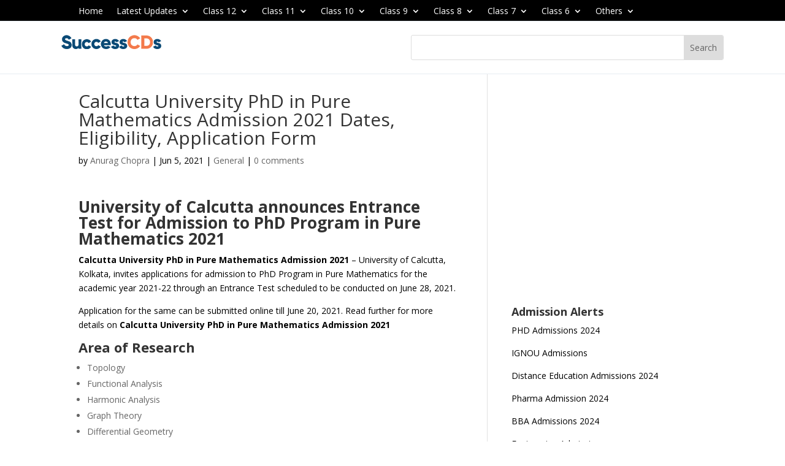

--- FILE ---
content_type: text/html; charset=utf-8
request_url: https://www.google.com/recaptcha/api2/aframe
body_size: 268
content:
<!DOCTYPE HTML><html><head><meta http-equiv="content-type" content="text/html; charset=UTF-8"></head><body><script nonce="zRwN9jVxjY2Wtx131yfHrg">/** Anti-fraud and anti-abuse applications only. See google.com/recaptcha */ try{var clients={'sodar':'https://pagead2.googlesyndication.com/pagead/sodar?'};window.addEventListener("message",function(a){try{if(a.source===window.parent){var b=JSON.parse(a.data);var c=clients[b['id']];if(c){var d=document.createElement('img');d.src=c+b['params']+'&rc='+(localStorage.getItem("rc::a")?sessionStorage.getItem("rc::b"):"");window.document.body.appendChild(d);sessionStorage.setItem("rc::e",parseInt(sessionStorage.getItem("rc::e")||0)+1);localStorage.setItem("rc::h",'1765220878246');}}}catch(b){}});window.parent.postMessage("_grecaptcha_ready", "*");}catch(b){}</script></body></html>

--- FILE ---
content_type: image/svg+xml
request_url: https://vidcrunch.com/static/img/logo_black.svg
body_size: 4077
content:
<svg width="192" height="27" viewBox="0 0 192 27" fill="none" xmlns="http://www.w3.org/2000/svg">
<g clip-path="url(#clip0)">
<path d="M9.53496 17.8243L18.8934 8.9631L9.35822 -0.0651243L-0.000259145 8.79603L9.53496 17.8243Z" fill="#FFCCDB"/>
<path d="M19.0934 26.8747L28.4519 18.0135L18.9167 8.98531L9.55821 17.8465L19.0934 26.8747Z" fill="#FF9AB7"/>
<path d="M37.1905 9.75441C36.1689 8.86184 34.7919 8.30577 33.2641 8.27994C30.0476 8.22556 27.5204 10.6184 27.5778 13.6639L27.5865 14.1207C27.6109 15.415 28.1163 16.6414 28.9376 17.5686L28.4243 18.0547L18.8892 9.02637L28.2477 0.165285L37.7829 9.19358L37.1905 9.75441Z" fill="#FF3670"/>
</g>
<path d="M56.9691 5.89174H59.89L52.7473 22.3617H51.8637L44.7209 5.89174H47.6419L52.3055 17.1581L56.9691 5.89174Z" fill="#202020"/>
<path d="M63.2064 22.0917V5.89174H65.8082V22.0917H63.2064Z" fill="#202020"/>
<path d="M70.6304 22.0917V5.89174H75.7113C78.3459 5.89174 80.4731 6.63629 82.0931 8.12538C83.7131 9.61447 84.5231 11.5617 84.5231 13.9672C84.5231 16.3399 83.7049 18.2872 82.0686 19.809C80.4486 21.3308 78.3295 22.0917 75.7113 22.0917H70.6304ZM73.2322 19.7599H75.6868C77.5522 19.7599 79.0413 19.2281 80.154 18.1645C81.2831 17.0845 81.8477 15.6854 81.8477 13.9672C81.8477 12.2326 81.2913 10.8499 80.1786 9.81901C79.0659 8.77174 77.5686 8.2481 75.6868 8.2481H73.2322V19.7599Z" fill="#202020"/>
<path d="M87.3798 13.9917C87.3307 11.6845 88.1571 9.70447 89.8589 8.05174C91.5607 6.39901 93.5734 5.58901 95.8971 5.62174C97.3698 5.62174 98.7198 5.9572 99.9471 6.6281C101.174 7.29901 102.14 8.2072 102.843 9.35265L100.88 10.8008C99.6853 8.93538 98.0325 8.00265 95.9216 8.00265C94.2525 8.00265 92.8616 8.57538 91.7489 9.72083C90.6362 10.8499 90.0798 12.2736 90.0798 13.9917C90.0798 15.7099 90.6362 17.1417 91.7489 18.2872C92.8616 19.4163 94.2525 19.9808 95.9216 19.9808C98.0325 19.9808 99.6853 19.0481 100.88 17.1826L102.843 18.6308C102.14 19.7927 101.174 20.709 99.9471 21.3799C98.7362 22.0345 97.3862 22.3617 95.8971 22.3617C93.5734 22.3945 91.5607 21.5845 89.8589 19.9317C88.1571 18.279 87.3307 16.299 87.3798 13.9917Z" fill="#202020"/>
<path d="M119.848 22.0917H116.878L112.264 15.8326H109.294V22.0917H106.692V5.89174H112.608C114.244 5.89174 115.569 6.3581 116.584 7.29083C117.598 8.2072 118.106 9.39356 118.106 10.8499C118.106 11.9136 117.828 12.8463 117.271 13.6481C116.731 14.4499 115.97 15.039 114.988 15.4154L119.848 22.0917ZM109.294 8.19901V13.5254H112.558C113.442 13.5254 114.138 13.2881 114.645 12.8136C115.168 12.3226 115.43 11.6763 115.43 10.8745C115.43 10.0726 115.168 9.42629 114.645 8.93538C114.138 8.44447 113.442 8.19901 112.558 8.19901H109.294Z" fill="#202020"/>
<path d="M122.262 15.5381V5.89174H124.864V15.7099C124.864 17.0517 125.232 18.099 125.968 18.8517C126.721 19.6045 127.711 19.9808 128.938 19.9808C130.149 19.9808 131.123 19.6045 131.859 18.8517C132.596 18.099 132.964 17.0517 132.964 15.7099V5.89174H135.566V15.5381C135.566 17.6326 134.944 19.2936 133.7 20.5208C132.473 21.7481 130.886 22.3617 128.938 22.3617C126.958 22.3617 125.346 21.7481 124.103 20.5208C122.876 19.2936 122.262 17.6326 122.262 15.5381Z" fill="#202020"/>
<path d="M150.964 5.89174H153.566V22.3617H152.682L142.815 11.1199V22.0917H140.213V5.62174H141.121L150.964 16.8145V5.89174Z" fill="#202020"/>
<path d="M157.418 13.9917C157.369 11.6845 158.195 9.70447 159.897 8.05174C161.599 6.39901 163.611 5.58901 165.935 5.62174C167.408 5.62174 168.758 5.9572 169.985 6.6281C171.212 7.29901 172.178 8.2072 172.881 9.35265L170.918 10.8008C169.723 8.93538 168.07 8.00265 165.96 8.00265C164.29 8.00265 162.9 8.57538 161.787 9.72083C160.674 10.8499 160.118 12.2736 160.118 13.9917C160.118 15.7099 160.674 17.1417 161.787 18.2872C162.9 19.4163 164.29 19.9808 165.96 19.9808C168.07 19.9808 169.723 19.0481 170.918 17.1826L172.881 18.6308C172.178 19.7927 171.212 20.709 169.985 21.3799C168.774 22.0345 167.424 22.3617 165.935 22.3617C163.611 22.3945 161.599 21.5845 159.897 19.9317C158.195 18.279 157.369 16.299 157.418 13.9917Z" fill="#202020"/>
<path d="M176.73 22.0917V5.89174H179.332V12.3472H187.481V5.89174H190.083V22.0917H187.481V14.679H179.332V22.0917H176.73Z" fill="#202020"/>
<defs>
<clipPath id="clip0">
<rect width="191.455" height="27" fill="white"/>
</clipPath>
</defs>
</svg>
